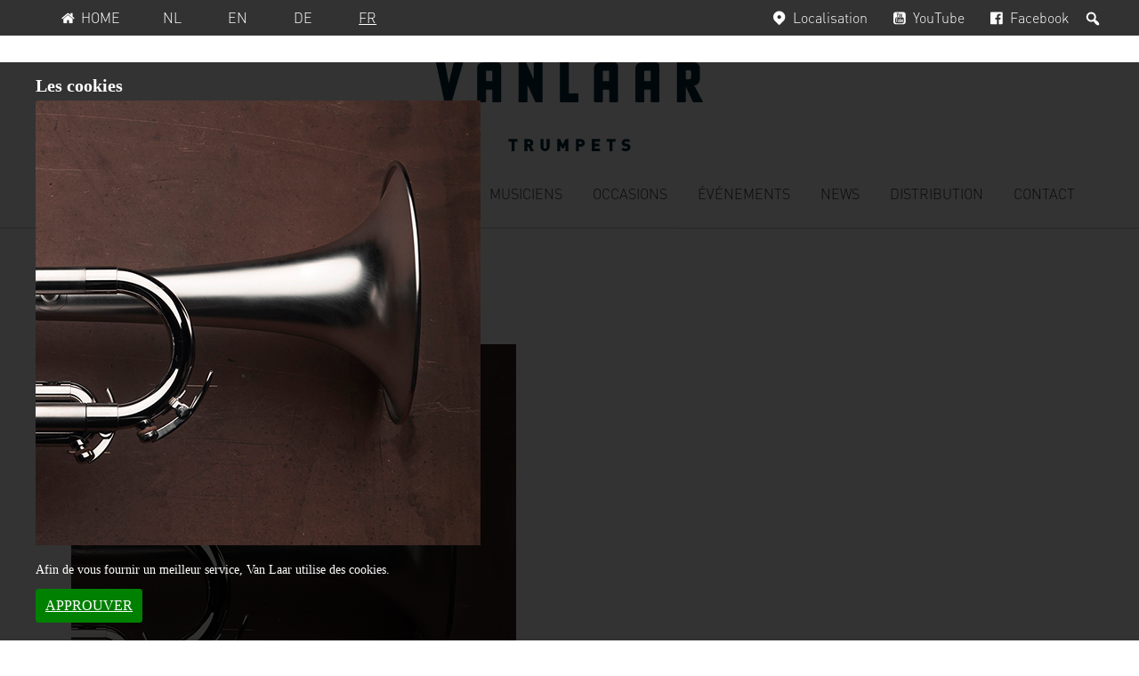

--- FILE ---
content_type: text/html; charset=UTF-8
request_url: https://www.vanlaartrumpets.nl/fr/trumpets/oiram-i/attachment/450
body_size: 49365
content:
<!DOCTYPE html>
<html lang="fr-FR">
<head >
<meta charset="UTF-8" />
<meta name="viewport" content="width=device-width, initial-scale=1" />
<meta name='robots' content='index, follow, max-image-preview:large, max-snippet:-1, max-video-preview:-1' />

	<!-- This site is optimized with the Yoast SEO plugin v26.6 - https://yoast.com/wordpress/plugins/seo/ -->
	<title>&#183; Van Laar Trumpets</title>
	<link rel="canonical" href="https://www.vanlaartrumpets.nl/fr/trumpets/oiram-i/attachment/450/" />
	<meta property="og:locale" content="fr_FR" />
	<meta property="og:type" content="article" />
	<meta property="og:title" content="&#183; Van Laar Trumpets" />
	<meta property="og:url" content="https://www.vanlaartrumpets.nl/fr/trumpets/oiram-i/attachment/450/" />
	<meta property="og:site_name" content="Van Laar Trumpets" />
	<meta property="og:image" content="https://www.vanlaartrumpets.nl/fr/trumpets/oiram-i/attachment/450" />
	<meta property="og:image:width" content="500" />
	<meta property="og:image:height" content="500" />
	<meta property="og:image:type" content="image/jpeg" />
	<meta name="twitter:card" content="summary_large_image" />
	<script type="application/ld+json" class="yoast-schema-graph">{"@context":"https://schema.org","@graph":[{"@type":"WebPage","@id":"https://www.vanlaartrumpets.nl/fr/trumpets/oiram-i/attachment/450/","url":"https://www.vanlaartrumpets.nl/fr/trumpets/oiram-i/attachment/450/","name":"&#183; Van Laar Trumpets","isPartOf":{"@id":"https://www.vanlaartrumpets.nl/fr/#website"},"primaryImageOfPage":{"@id":"https://www.vanlaartrumpets.nl/fr/trumpets/oiram-i/attachment/450/#primaryimage"},"image":{"@id":"https://www.vanlaartrumpets.nl/fr/trumpets/oiram-i/attachment/450/#primaryimage"},"thumbnailUrl":"https://www.vanlaartrumpets.nl/fr/wp-content/uploads/sites/4/2015/11/201510OIRAM_II1.jpg","datePublished":"2015-11-25T08:46:58+00:00","breadcrumb":{"@id":"https://www.vanlaartrumpets.nl/fr/trumpets/oiram-i/attachment/450/#breadcrumb"},"inLanguage":"fr-FR","potentialAction":[{"@type":"ReadAction","target":["https://www.vanlaartrumpets.nl/fr/trumpets/oiram-i/attachment/450/"]}]},{"@type":"ImageObject","inLanguage":"fr-FR","@id":"https://www.vanlaartrumpets.nl/fr/trumpets/oiram-i/attachment/450/#primaryimage","url":"https://www.vanlaartrumpets.nl/fr/wp-content/uploads/sites/4/2015/11/201510OIRAM_II1.jpg","contentUrl":"https://www.vanlaartrumpets.nl/fr/wp-content/uploads/sites/4/2015/11/201510OIRAM_II1.jpg","width":500,"height":500},{"@type":"BreadcrumbList","@id":"https://www.vanlaartrumpets.nl/fr/trumpets/oiram-i/attachment/450/#breadcrumb","itemListElement":[{"@type":"ListItem","position":1,"name":"Home","item":"https://www.vanlaartrumpets.nl/fr"},{"@type":"ListItem","position":2,"name":"OIRAM","item":"https://www.vanlaartrumpets.nl/fr/type/oiram"},{"@type":"ListItem","position":3,"name":"OIRAM I","item":"https://www.vanlaartrumpets.nl/fr/trumpets/oiram-i"}]},{"@type":"WebSite","@id":"https://www.vanlaartrumpets.nl/fr/#website","url":"https://www.vanlaartrumpets.nl/fr/","name":"Van Laar Trumpets","description":"","publisher":{"@id":"https://www.vanlaartrumpets.nl/fr/#organization"},"potentialAction":[{"@type":"SearchAction","target":{"@type":"EntryPoint","urlTemplate":"https://www.vanlaartrumpets.nl/fr/?s={search_term_string}"},"query-input":{"@type":"PropertyValueSpecification","valueRequired":true,"valueName":"search_term_string"}}],"inLanguage":"fr-FR"},{"@type":"Organization","@id":"https://www.vanlaartrumpets.nl/fr/#organization","name":"Van Laar Trumpets","url":"https://www.vanlaartrumpets.nl/fr/","logo":{"@type":"ImageObject","inLanguage":"fr-FR","@id":"https://www.vanlaartrumpets.nl/fr/#/schema/logo/image/","url":"https://www.vanlaartrumpets.nl/fr/wp-content/uploads/sites/4/2021/11/logo.svg","contentUrl":"https://www.vanlaartrumpets.nl/fr/wp-content/uploads/sites/4/2021/11/logo.svg","width":300,"height":99,"caption":"Van Laar Trumpets"},"image":{"@id":"https://www.vanlaartrumpets.nl/fr/#/schema/logo/image/"}}]}</script>
	<!-- / Yoast SEO plugin. -->


<link rel="alternate" title="oEmbed (JSON)" type="application/json+oembed" href="https://www.vanlaartrumpets.nl/fr/wp-json/oembed/1.0/embed?url=https%3A%2F%2Fwww.vanlaartrumpets.nl%2Ffr%2Ftrumpets%2Foiram-i%2Fattachment%2F450" />
<link rel="alternate" title="oEmbed (XML)" type="text/xml+oembed" href="https://www.vanlaartrumpets.nl/fr/wp-json/oembed/1.0/embed?url=https%3A%2F%2Fwww.vanlaartrumpets.nl%2Ffr%2Ftrumpets%2Foiram-i%2Fattachment%2F450&#038;format=xml" />
		<!-- This site uses the Google Analytics by MonsterInsights plugin v9.11.0 - Using Analytics tracking - https://www.monsterinsights.com/ -->
							<script src="//www.googletagmanager.com/gtag/js?id=G-X1MNSZW6KB"  data-cfasync="false" data-wpfc-render="false" type="text/javascript" async></script>
			<script data-cfasync="false" data-wpfc-render="false" type="text/javascript">
				var mi_version = '9.11.0';
				var mi_track_user = true;
				var mi_no_track_reason = '';
								var MonsterInsightsDefaultLocations = {"page_location":"https:\/\/www.vanlaartrumpets.nl\/fr\/trumpets\/oiram-i\/attachment\/450\/"};
								if ( typeof MonsterInsightsPrivacyGuardFilter === 'function' ) {
					var MonsterInsightsLocations = (typeof MonsterInsightsExcludeQuery === 'object') ? MonsterInsightsPrivacyGuardFilter( MonsterInsightsExcludeQuery ) : MonsterInsightsPrivacyGuardFilter( MonsterInsightsDefaultLocations );
				} else {
					var MonsterInsightsLocations = (typeof MonsterInsightsExcludeQuery === 'object') ? MonsterInsightsExcludeQuery : MonsterInsightsDefaultLocations;
				}

								var disableStrs = [
										'ga-disable-G-X1MNSZW6KB',
									];

				/* Function to detect opted out users */
				function __gtagTrackerIsOptedOut() {
					for (var index = 0; index < disableStrs.length; index++) {
						if (document.cookie.indexOf(disableStrs[index] + '=true') > -1) {
							return true;
						}
					}

					return false;
				}

				/* Disable tracking if the opt-out cookie exists. */
				if (__gtagTrackerIsOptedOut()) {
					for (var index = 0; index < disableStrs.length; index++) {
						window[disableStrs[index]] = true;
					}
				}

				/* Opt-out function */
				function __gtagTrackerOptout() {
					for (var index = 0; index < disableStrs.length; index++) {
						document.cookie = disableStrs[index] + '=true; expires=Thu, 31 Dec 2099 23:59:59 UTC; path=/';
						window[disableStrs[index]] = true;
					}
				}

				if ('undefined' === typeof gaOptout) {
					function gaOptout() {
						__gtagTrackerOptout();
					}
				}
								window.dataLayer = window.dataLayer || [];

				window.MonsterInsightsDualTracker = {
					helpers: {},
					trackers: {},
				};
				if (mi_track_user) {
					function __gtagDataLayer() {
						dataLayer.push(arguments);
					}

					function __gtagTracker(type, name, parameters) {
						if (!parameters) {
							parameters = {};
						}

						if (parameters.send_to) {
							__gtagDataLayer.apply(null, arguments);
							return;
						}

						if (type === 'event') {
														parameters.send_to = monsterinsights_frontend.v4_id;
							var hookName = name;
							if (typeof parameters['event_category'] !== 'undefined') {
								hookName = parameters['event_category'] + ':' + name;
							}

							if (typeof MonsterInsightsDualTracker.trackers[hookName] !== 'undefined') {
								MonsterInsightsDualTracker.trackers[hookName](parameters);
							} else {
								__gtagDataLayer('event', name, parameters);
							}
							
						} else {
							__gtagDataLayer.apply(null, arguments);
						}
					}

					__gtagTracker('js', new Date());
					__gtagTracker('set', {
						'developer_id.dZGIzZG': true,
											});
					if ( MonsterInsightsLocations.page_location ) {
						__gtagTracker('set', MonsterInsightsLocations);
					}
										__gtagTracker('config', 'G-X1MNSZW6KB', {"forceSSL":"true","anonymize_ip":"true"} );
										window.gtag = __gtagTracker;										(function () {
						/* https://developers.google.com/analytics/devguides/collection/analyticsjs/ */
						/* ga and __gaTracker compatibility shim. */
						var noopfn = function () {
							return null;
						};
						var newtracker = function () {
							return new Tracker();
						};
						var Tracker = function () {
							return null;
						};
						var p = Tracker.prototype;
						p.get = noopfn;
						p.set = noopfn;
						p.send = function () {
							var args = Array.prototype.slice.call(arguments);
							args.unshift('send');
							__gaTracker.apply(null, args);
						};
						var __gaTracker = function () {
							var len = arguments.length;
							if (len === 0) {
								return;
							}
							var f = arguments[len - 1];
							if (typeof f !== 'object' || f === null || typeof f.hitCallback !== 'function') {
								if ('send' === arguments[0]) {
									var hitConverted, hitObject = false, action;
									if ('event' === arguments[1]) {
										if ('undefined' !== typeof arguments[3]) {
											hitObject = {
												'eventAction': arguments[3],
												'eventCategory': arguments[2],
												'eventLabel': arguments[4],
												'value': arguments[5] ? arguments[5] : 1,
											}
										}
									}
									if ('pageview' === arguments[1]) {
										if ('undefined' !== typeof arguments[2]) {
											hitObject = {
												'eventAction': 'page_view',
												'page_path': arguments[2],
											}
										}
									}
									if (typeof arguments[2] === 'object') {
										hitObject = arguments[2];
									}
									if (typeof arguments[5] === 'object') {
										Object.assign(hitObject, arguments[5]);
									}
									if ('undefined' !== typeof arguments[1].hitType) {
										hitObject = arguments[1];
										if ('pageview' === hitObject.hitType) {
											hitObject.eventAction = 'page_view';
										}
									}
									if (hitObject) {
										action = 'timing' === arguments[1].hitType ? 'timing_complete' : hitObject.eventAction;
										hitConverted = mapArgs(hitObject);
										__gtagTracker('event', action, hitConverted);
									}
								}
								return;
							}

							function mapArgs(args) {
								var arg, hit = {};
								var gaMap = {
									'eventCategory': 'event_category',
									'eventAction': 'event_action',
									'eventLabel': 'event_label',
									'eventValue': 'event_value',
									'nonInteraction': 'non_interaction',
									'timingCategory': 'event_category',
									'timingVar': 'name',
									'timingValue': 'value',
									'timingLabel': 'event_label',
									'page': 'page_path',
									'location': 'page_location',
									'title': 'page_title',
									'referrer' : 'page_referrer',
								};
								for (arg in args) {
																		if (!(!args.hasOwnProperty(arg) || !gaMap.hasOwnProperty(arg))) {
										hit[gaMap[arg]] = args[arg];
									} else {
										hit[arg] = args[arg];
									}
								}
								return hit;
							}

							try {
								f.hitCallback();
							} catch (ex) {
							}
						};
						__gaTracker.create = newtracker;
						__gaTracker.getByName = newtracker;
						__gaTracker.getAll = function () {
							return [];
						};
						__gaTracker.remove = noopfn;
						__gaTracker.loaded = true;
						window['__gaTracker'] = __gaTracker;
					})();
									} else {
										console.log("");
					(function () {
						function __gtagTracker() {
							return null;
						}

						window['__gtagTracker'] = __gtagTracker;
						window['gtag'] = __gtagTracker;
					})();
									}
			</script>
							<!-- / Google Analytics by MonsterInsights -->
		<style id='wp-img-auto-sizes-contain-inline-css' type='text/css'>
img:is([sizes=auto i],[sizes^="auto," i]){contain-intrinsic-size:3000px 1500px}
/*# sourceURL=wp-img-auto-sizes-contain-inline-css */
</style>
<link rel='stylesheet' id='genesis-van-laar-theme-css' href='https://www.vanlaartrumpets.nl/fr/wp-content/themes/laar/style.css?ver=1.4' type='text/css' media='all' />
<style id='wp-block-library-inline-css' type='text/css'>
:root{--wp-block-synced-color:#7a00df;--wp-block-synced-color--rgb:122,0,223;--wp-bound-block-color:var(--wp-block-synced-color);--wp-editor-canvas-background:#ddd;--wp-admin-theme-color:#007cba;--wp-admin-theme-color--rgb:0,124,186;--wp-admin-theme-color-darker-10:#006ba1;--wp-admin-theme-color-darker-10--rgb:0,107,160.5;--wp-admin-theme-color-darker-20:#005a87;--wp-admin-theme-color-darker-20--rgb:0,90,135;--wp-admin-border-width-focus:2px}@media (min-resolution:192dpi){:root{--wp-admin-border-width-focus:1.5px}}.wp-element-button{cursor:pointer}:root .has-very-light-gray-background-color{background-color:#eee}:root .has-very-dark-gray-background-color{background-color:#313131}:root .has-very-light-gray-color{color:#eee}:root .has-very-dark-gray-color{color:#313131}:root .has-vivid-green-cyan-to-vivid-cyan-blue-gradient-background{background:linear-gradient(135deg,#00d084,#0693e3)}:root .has-purple-crush-gradient-background{background:linear-gradient(135deg,#34e2e4,#4721fb 50%,#ab1dfe)}:root .has-hazy-dawn-gradient-background{background:linear-gradient(135deg,#faaca8,#dad0ec)}:root .has-subdued-olive-gradient-background{background:linear-gradient(135deg,#fafae1,#67a671)}:root .has-atomic-cream-gradient-background{background:linear-gradient(135deg,#fdd79a,#004a59)}:root .has-nightshade-gradient-background{background:linear-gradient(135deg,#330968,#31cdcf)}:root .has-midnight-gradient-background{background:linear-gradient(135deg,#020381,#2874fc)}:root{--wp--preset--font-size--normal:16px;--wp--preset--font-size--huge:42px}.has-regular-font-size{font-size:1em}.has-larger-font-size{font-size:2.625em}.has-normal-font-size{font-size:var(--wp--preset--font-size--normal)}.has-huge-font-size{font-size:var(--wp--preset--font-size--huge)}.has-text-align-center{text-align:center}.has-text-align-left{text-align:left}.has-text-align-right{text-align:right}.has-fit-text{white-space:nowrap!important}#end-resizable-editor-section{display:none}.aligncenter{clear:both}.items-justified-left{justify-content:flex-start}.items-justified-center{justify-content:center}.items-justified-right{justify-content:flex-end}.items-justified-space-between{justify-content:space-between}.screen-reader-text{border:0;clip-path:inset(50%);height:1px;margin:-1px;overflow:hidden;padding:0;position:absolute;width:1px;word-wrap:normal!important}.screen-reader-text:focus{background-color:#ddd;clip-path:none;color:#444;display:block;font-size:1em;height:auto;left:5px;line-height:normal;padding:15px 23px 14px;text-decoration:none;top:5px;width:auto;z-index:100000}html :where(.has-border-color){border-style:solid}html :where([style*=border-top-color]){border-top-style:solid}html :where([style*=border-right-color]){border-right-style:solid}html :where([style*=border-bottom-color]){border-bottom-style:solid}html :where([style*=border-left-color]){border-left-style:solid}html :where([style*=border-width]){border-style:solid}html :where([style*=border-top-width]){border-top-style:solid}html :where([style*=border-right-width]){border-right-style:solid}html :where([style*=border-bottom-width]){border-bottom-style:solid}html :where([style*=border-left-width]){border-left-style:solid}html :where(img[class*=wp-image-]){height:auto;max-width:100%}:where(figure){margin:0 0 1em}html :where(.is-position-sticky){--wp-admin--admin-bar--position-offset:var(--wp-admin--admin-bar--height,0px)}@media screen and (max-width:600px){html :where(.is-position-sticky){--wp-admin--admin-bar--position-offset:0px}}

/*# sourceURL=wp-block-library-inline-css */
</style><style id='global-styles-inline-css' type='text/css'>
:root{--wp--preset--aspect-ratio--square: 1;--wp--preset--aspect-ratio--4-3: 4/3;--wp--preset--aspect-ratio--3-4: 3/4;--wp--preset--aspect-ratio--3-2: 3/2;--wp--preset--aspect-ratio--2-3: 2/3;--wp--preset--aspect-ratio--16-9: 16/9;--wp--preset--aspect-ratio--9-16: 9/16;--wp--preset--color--black: #000000;--wp--preset--color--cyan-bluish-gray: #abb8c3;--wp--preset--color--white: #ffffff;--wp--preset--color--pale-pink: #f78da7;--wp--preset--color--vivid-red: #cf2e2e;--wp--preset--color--luminous-vivid-orange: #ff6900;--wp--preset--color--luminous-vivid-amber: #fcb900;--wp--preset--color--light-green-cyan: #7bdcb5;--wp--preset--color--vivid-green-cyan: #00d084;--wp--preset--color--pale-cyan-blue: #8ed1fc;--wp--preset--color--vivid-cyan-blue: #0693e3;--wp--preset--color--vivid-purple: #9b51e0;--wp--preset--gradient--vivid-cyan-blue-to-vivid-purple: linear-gradient(135deg,rgb(6,147,227) 0%,rgb(155,81,224) 100%);--wp--preset--gradient--light-green-cyan-to-vivid-green-cyan: linear-gradient(135deg,rgb(122,220,180) 0%,rgb(0,208,130) 100%);--wp--preset--gradient--luminous-vivid-amber-to-luminous-vivid-orange: linear-gradient(135deg,rgb(252,185,0) 0%,rgb(255,105,0) 100%);--wp--preset--gradient--luminous-vivid-orange-to-vivid-red: linear-gradient(135deg,rgb(255,105,0) 0%,rgb(207,46,46) 100%);--wp--preset--gradient--very-light-gray-to-cyan-bluish-gray: linear-gradient(135deg,rgb(238,238,238) 0%,rgb(169,184,195) 100%);--wp--preset--gradient--cool-to-warm-spectrum: linear-gradient(135deg,rgb(74,234,220) 0%,rgb(151,120,209) 20%,rgb(207,42,186) 40%,rgb(238,44,130) 60%,rgb(251,105,98) 80%,rgb(254,248,76) 100%);--wp--preset--gradient--blush-light-purple: linear-gradient(135deg,rgb(255,206,236) 0%,rgb(152,150,240) 100%);--wp--preset--gradient--blush-bordeaux: linear-gradient(135deg,rgb(254,205,165) 0%,rgb(254,45,45) 50%,rgb(107,0,62) 100%);--wp--preset--gradient--luminous-dusk: linear-gradient(135deg,rgb(255,203,112) 0%,rgb(199,81,192) 50%,rgb(65,88,208) 100%);--wp--preset--gradient--pale-ocean: linear-gradient(135deg,rgb(255,245,203) 0%,rgb(182,227,212) 50%,rgb(51,167,181) 100%);--wp--preset--gradient--electric-grass: linear-gradient(135deg,rgb(202,248,128) 0%,rgb(113,206,126) 100%);--wp--preset--gradient--midnight: linear-gradient(135deg,rgb(2,3,129) 0%,rgb(40,116,252) 100%);--wp--preset--font-size--small: 13px;--wp--preset--font-size--medium: 20px;--wp--preset--font-size--large: 36px;--wp--preset--font-size--x-large: 42px;--wp--preset--spacing--20: 0.44rem;--wp--preset--spacing--30: 0.67rem;--wp--preset--spacing--40: 1rem;--wp--preset--spacing--50: 1.5rem;--wp--preset--spacing--60: 2.25rem;--wp--preset--spacing--70: 3.38rem;--wp--preset--spacing--80: 5.06rem;--wp--preset--shadow--natural: 6px 6px 9px rgba(0, 0, 0, 0.2);--wp--preset--shadow--deep: 12px 12px 50px rgba(0, 0, 0, 0.4);--wp--preset--shadow--sharp: 6px 6px 0px rgba(0, 0, 0, 0.2);--wp--preset--shadow--outlined: 6px 6px 0px -3px rgb(255, 255, 255), 6px 6px rgb(0, 0, 0);--wp--preset--shadow--crisp: 6px 6px 0px rgb(0, 0, 0);}:where(.is-layout-flex){gap: 0.5em;}:where(.is-layout-grid){gap: 0.5em;}body .is-layout-flex{display: flex;}.is-layout-flex{flex-wrap: wrap;align-items: center;}.is-layout-flex > :is(*, div){margin: 0;}body .is-layout-grid{display: grid;}.is-layout-grid > :is(*, div){margin: 0;}:where(.wp-block-columns.is-layout-flex){gap: 2em;}:where(.wp-block-columns.is-layout-grid){gap: 2em;}:where(.wp-block-post-template.is-layout-flex){gap: 1.25em;}:where(.wp-block-post-template.is-layout-grid){gap: 1.25em;}.has-black-color{color: var(--wp--preset--color--black) !important;}.has-cyan-bluish-gray-color{color: var(--wp--preset--color--cyan-bluish-gray) !important;}.has-white-color{color: var(--wp--preset--color--white) !important;}.has-pale-pink-color{color: var(--wp--preset--color--pale-pink) !important;}.has-vivid-red-color{color: var(--wp--preset--color--vivid-red) !important;}.has-luminous-vivid-orange-color{color: var(--wp--preset--color--luminous-vivid-orange) !important;}.has-luminous-vivid-amber-color{color: var(--wp--preset--color--luminous-vivid-amber) !important;}.has-light-green-cyan-color{color: var(--wp--preset--color--light-green-cyan) !important;}.has-vivid-green-cyan-color{color: var(--wp--preset--color--vivid-green-cyan) !important;}.has-pale-cyan-blue-color{color: var(--wp--preset--color--pale-cyan-blue) !important;}.has-vivid-cyan-blue-color{color: var(--wp--preset--color--vivid-cyan-blue) !important;}.has-vivid-purple-color{color: var(--wp--preset--color--vivid-purple) !important;}.has-black-background-color{background-color: var(--wp--preset--color--black) !important;}.has-cyan-bluish-gray-background-color{background-color: var(--wp--preset--color--cyan-bluish-gray) !important;}.has-white-background-color{background-color: var(--wp--preset--color--white) !important;}.has-pale-pink-background-color{background-color: var(--wp--preset--color--pale-pink) !important;}.has-vivid-red-background-color{background-color: var(--wp--preset--color--vivid-red) !important;}.has-luminous-vivid-orange-background-color{background-color: var(--wp--preset--color--luminous-vivid-orange) !important;}.has-luminous-vivid-amber-background-color{background-color: var(--wp--preset--color--luminous-vivid-amber) !important;}.has-light-green-cyan-background-color{background-color: var(--wp--preset--color--light-green-cyan) !important;}.has-vivid-green-cyan-background-color{background-color: var(--wp--preset--color--vivid-green-cyan) !important;}.has-pale-cyan-blue-background-color{background-color: var(--wp--preset--color--pale-cyan-blue) !important;}.has-vivid-cyan-blue-background-color{background-color: var(--wp--preset--color--vivid-cyan-blue) !important;}.has-vivid-purple-background-color{background-color: var(--wp--preset--color--vivid-purple) !important;}.has-black-border-color{border-color: var(--wp--preset--color--black) !important;}.has-cyan-bluish-gray-border-color{border-color: var(--wp--preset--color--cyan-bluish-gray) !important;}.has-white-border-color{border-color: var(--wp--preset--color--white) !important;}.has-pale-pink-border-color{border-color: var(--wp--preset--color--pale-pink) !important;}.has-vivid-red-border-color{border-color: var(--wp--preset--color--vivid-red) !important;}.has-luminous-vivid-orange-border-color{border-color: var(--wp--preset--color--luminous-vivid-orange) !important;}.has-luminous-vivid-amber-border-color{border-color: var(--wp--preset--color--luminous-vivid-amber) !important;}.has-light-green-cyan-border-color{border-color: var(--wp--preset--color--light-green-cyan) !important;}.has-vivid-green-cyan-border-color{border-color: var(--wp--preset--color--vivid-green-cyan) !important;}.has-pale-cyan-blue-border-color{border-color: var(--wp--preset--color--pale-cyan-blue) !important;}.has-vivid-cyan-blue-border-color{border-color: var(--wp--preset--color--vivid-cyan-blue) !important;}.has-vivid-purple-border-color{border-color: var(--wp--preset--color--vivid-purple) !important;}.has-vivid-cyan-blue-to-vivid-purple-gradient-background{background: var(--wp--preset--gradient--vivid-cyan-blue-to-vivid-purple) !important;}.has-light-green-cyan-to-vivid-green-cyan-gradient-background{background: var(--wp--preset--gradient--light-green-cyan-to-vivid-green-cyan) !important;}.has-luminous-vivid-amber-to-luminous-vivid-orange-gradient-background{background: var(--wp--preset--gradient--luminous-vivid-amber-to-luminous-vivid-orange) !important;}.has-luminous-vivid-orange-to-vivid-red-gradient-background{background: var(--wp--preset--gradient--luminous-vivid-orange-to-vivid-red) !important;}.has-very-light-gray-to-cyan-bluish-gray-gradient-background{background: var(--wp--preset--gradient--very-light-gray-to-cyan-bluish-gray) !important;}.has-cool-to-warm-spectrum-gradient-background{background: var(--wp--preset--gradient--cool-to-warm-spectrum) !important;}.has-blush-light-purple-gradient-background{background: var(--wp--preset--gradient--blush-light-purple) !important;}.has-blush-bordeaux-gradient-background{background: var(--wp--preset--gradient--blush-bordeaux) !important;}.has-luminous-dusk-gradient-background{background: var(--wp--preset--gradient--luminous-dusk) !important;}.has-pale-ocean-gradient-background{background: var(--wp--preset--gradient--pale-ocean) !important;}.has-electric-grass-gradient-background{background: var(--wp--preset--gradient--electric-grass) !important;}.has-midnight-gradient-background{background: var(--wp--preset--gradient--midnight) !important;}.has-small-font-size{font-size: var(--wp--preset--font-size--small) !important;}.has-medium-font-size{font-size: var(--wp--preset--font-size--medium) !important;}.has-large-font-size{font-size: var(--wp--preset--font-size--large) !important;}.has-x-large-font-size{font-size: var(--wp--preset--font-size--x-large) !important;}
/*# sourceURL=global-styles-inline-css */
</style>

<style id='classic-theme-styles-inline-css' type='text/css'>
/*! This file is auto-generated */
.wp-block-button__link{color:#fff;background-color:#32373c;border-radius:9999px;box-shadow:none;text-decoration:none;padding:calc(.667em + 2px) calc(1.333em + 2px);font-size:1.125em}.wp-block-file__button{background:#32373c;color:#fff;text-decoration:none}
/*# sourceURL=/wp-includes/css/classic-themes.min.css */
</style>
<link rel='stylesheet' id='rcc-css' href='https://www.vanlaartrumpets.nl/fr/wp-content/plugins/radish-concepts-cookie-consent/assets/css/radish-cookie-consent.min.css?ver=1558603651' type='text/css' media='screen' />
<link rel='stylesheet' id='dashicons-css' href='https://www.vanlaartrumpets.nl/fr/wp-includes/css/dashicons.min.css?ver=6.9' type='text/css' media='all' />
<link rel='stylesheet' id='fancybox-css' href='https://www.vanlaartrumpets.nl/fr/wp-content/plugins/easy-fancybox/fancybox/1.5.4/jquery.fancybox.min.css?ver=6.9' type='text/css' media='screen' />
<script type="text/javascript" src="https://www.vanlaartrumpets.nl/fr/wp-content/plugins/google-analytics-for-wordpress/assets/js/frontend-gtag.min.js?ver=9.11.0" id="monsterinsights-frontend-script-js" async="async" data-wp-strategy="async"></script>
<script data-cfasync="false" data-wpfc-render="false" type="text/javascript" id='monsterinsights-frontend-script-js-extra'>/* <![CDATA[ */
var monsterinsights_frontend = {"js_events_tracking":"true","download_extensions":"doc,pdf,ppt,zip,xls,docx,pptx,xlsx","inbound_paths":"[]","home_url":"https:\/\/www.vanlaartrumpets.nl\/fr","hash_tracking":"false","v4_id":"G-X1MNSZW6KB"};/* ]]> */
</script>
<script type="text/javascript" src="https://www.vanlaartrumpets.nl/fr/wp-includes/js/jquery/jquery.min.js?ver=3.7.1" id="jquery-core-js"></script>
<script type="text/javascript" src="https://www.vanlaartrumpets.nl/fr/wp-includes/js/jquery/jquery-migrate.min.js?ver=3.4.1" id="jquery-migrate-js"></script>
<link rel='shortlink' href='https://www.vanlaartrumpets.nl/fr/?p=450' />
<link rel="icon" href="https://www.vanlaartrumpets.nl/fr/wp-content/themes/laar/images/favicon.ico" />
</head>
<body class="attachment wp-singular attachment-template-default single single-attachment postid-450 attachmentid-450 attachment-jpeg wp-theme-genesis wp-child-theme-laar header-image header-full-width full-width-content genesis-breadcrumbs-hidden blog-id-4"><div class="site-container"><ul class="genesis-skip-link"><li><a href="#genesis-nav-primary" class="screen-reader-shortcut"> Passer à la navigation principale</a></li><li><a href="#genesis-content" class="screen-reader-shortcut"> Passer au contenu principal</a></li></ul><h2 class="screen-reader-text">Menu Service</h2><nav class="nav-secondary" aria-label="Secondaire"><div class="wrap"><ul id="menu-service" class="menu genesis-nav-menu menu-secondary js-superfish"><li class="menu-item"><a href="https://www.vanlaartrumpets.nl/fr/"><span class="vanlaar-icon icon-home" aria-hidden="true"></span>Home</a></li><li id="menu-item-70" class="blog-id-1 mlp-language-nav-item menu-item menu-item-type-language menu-item-object-mlp_language menu-item-70"><a rel="alternate" href="https://www.vanlaartrumpets.nl/"><span >NL</span></a></li>
<li id="menu-item-71" class="blog-id-2 mlp-language-nav-item menu-item menu-item-type-language menu-item-object-mlp_language menu-item-71"><a rel="alternate" href="https://www.vanlaartrumpets.nl/en/"><span >EN</span></a></li>
<li id="menu-item-72" class="blog-id-3 mlp-language-nav-item menu-item menu-item-type-language menu-item-object-mlp_language menu-item-72"><a rel="alternate" href="https://www.vanlaartrumpets.nl/de/"><span >DE</span></a></li>
<li id="menu-item-73" class="blog-id-4 mlp-language-nav-item menu-item menu-item-type-language menu-item-object-mlp_language mlp-current-language-item menu-item-73"><a rel="alternate" href="https://www.vanlaartrumpets.nl/fr/"><span >FR</span></a></li>
<li class="menu-item vanlaar-menu-right"><form action="https://www.vanlaartrumpets.nl/fr/" method="get" class="vanlaar-topmenu-search"><input class="vanlaar-menu-input" name="s" id="vanlaar-menu-search" type="text" value="" maxlength="150" /><label for="vanlaar-menu-search" class="screen-reader-text">Rechercher</label><input type="submit" class="screen-reader-text" value="Rechercher"/></form></li><li class="vanlaar-menu-right menu-item hide-mobile"><a rel="nofollow" target="_blank" href="https://www.facebook.com/vanlaartrumpets" aria-label="Facebook, Ouvre dans une nouvelle fenêtre"><span class="vanlaar-icon icon-facebook" aria-hidden="true"></span>Facebook</a></li><li class="vanlaar-menu-right menu-item hide-mobile"><a rel="nofollow" target="_blank" href="https://www.youtube.com/user/vanlaartrumpets" aria-label="YouTube, Ouvre dans une nouvelle fenêtre"><span class="vanlaar-icon icon-youtube-squared" aria-hidden="true"></span>YouTube</a></li><li class="vanlaar-menu-right menu-item hide-mobile"><a rel="nofollow" target="_blank" href="https://www.google.be/maps/place/Hub+Van+Laar+Trumpets+%26+Flugelhorns/@50.8175319,5.8254965,15z/data=!4m2!3m1!1s0x0:0x389c92e52c675d8e?sa=X&ei=xiaNVYyOL8mBU5CugYAB&ved=0CIcBEPwSMBA" aria-label="Localisation, Ouvre dans une nouvelle fenêtre"><span class="vanlaar-icon icon-location" aria-hidden="true"></span>Localisation</a></li></ul></div></nav><header class="site-header"><div class="wrap"><div class="title-area"><p class="site-title"><a href="https://www.vanlaartrumpets.nl/fr/">Van Laar Trumpets</a></p></div></div></header><nav class="nav-primary" aria-label="Principal" id="genesis-nav-primary"><div class="wrap"><ul id="menu-main" class="menu genesis-nav-menu menu-primary js-superfish"><li id="menu-item-20" class="menu-item menu-item-type-post_type menu-item-object-page menu-item-has-children menu-item-20"><a href="https://www.vanlaartrumpets.nl/fr/l-entreprise"><span >l’ Entreprise</span></a>
<ul class="sub-menu">
	<li id="menu-item-60" class="menu-item menu-item-type-post_type menu-item-object-page menu-item-60"><a href="https://www.vanlaartrumpets.nl/fr/l-entreprise/references"><span >References</span></a></li>
</ul>
</li>
<li id="menu-item-22" class="menu-item menu-item-type-custom menu-item-object-custom menu-item-has-children menu-item-22"><a href="/fr/trumpets/"><span >Trompettes</span></a>
<ul class="sub-menu">
	<li id="menu-item-154" class="menu-item menu-item-type-taxonomy menu-item-object-vanlaar_type menu-item-154"><a href="https://www.vanlaartrumpets.nl/fr/type/b-series"><span >B-Série</span></a></li>
	<li id="menu-item-1642" class="menu-item menu-item-type-taxonomy menu-item-object-vanlaar_type menu-item-1642"><a href="https://www.vanlaartrumpets.nl/fr/type/b9-serie"><span >B9-Série</span></a></li>
	<li id="menu-item-158" class="menu-item menu-item-type-taxonomy menu-item-object-vanlaar_type menu-item-158"><a href="https://www.vanlaartrumpets.nl/fr/type/r-series"><span >R-Série</span></a></li>
	<li id="menu-item-156" class="menu-item menu-item-type-taxonomy menu-item-object-vanlaar_type menu-item-156"><a href="https://www.vanlaartrumpets.nl/fr/type/oiram"><span >OIRAM</span></a></li>
	<li id="menu-item-159" class="menu-item menu-item-type-taxonomy menu-item-object-vanlaar_type menu-item-159"><a href="https://www.vanlaartrumpets.nl/fr/type/signature"><span >Signature</span></a></li>
	<li id="menu-item-155" class="menu-item menu-item-type-taxonomy menu-item-object-vanlaar_type menu-item-155"><a href="https://www.vanlaartrumpets.nl/fr/type/c-trumpets"><span >Trompettes en Ut</span></a></li>
</ul>
</li>
<li id="menu-item-29" class="menu-item menu-item-type-custom menu-item-object-custom menu-item-29"><a href="/fr/flugelhorn/"><span >Bugles</span></a></li>
<li id="menu-item-1161" class="menu-item menu-item-type-custom menu-item-object-custom menu-item-1161"><a href="https://www.vanlaartrumpets.nl/fr/cornet/"><span >Cornets</span></a></li>
<li id="menu-item-30" class="menu-item menu-item-type-custom menu-item-object-custom menu-item-30"><a href="/fr/artists/"><span >Musiciens</span></a></li>
<li id="menu-item-31" class="menu-item menu-item-type-custom menu-item-object-custom menu-item-31"><a href="/fr/occasions/"><span >Occasions</span></a></li>
<li id="menu-item-32" class="menu-item menu-item-type-custom menu-item-object-custom menu-item-32"><a href="/en/category/events/"><span >Événements</span></a></li>
<li id="menu-item-34" class="menu-item menu-item-type-custom menu-item-object-custom menu-item-has-children menu-item-34"><a href="/en/category/news/"><span >News</span></a>
<ul class="sub-menu">
	<li id="menu-item-862" class="menu-item menu-item-type-custom menu-item-object-custom menu-item-862"><a href="/en/category/news/"><span >Sujets d&rsquo;actualité</span></a></li>
	<li id="menu-item-35" class="menu-item menu-item-type-custom menu-item-object-custom menu-item-35"><a href="https://www.vanlaartrumpets.nl/en/newsletter-archive"><span >Bulletin</span></a></li>
</ul>
</li>
<li id="menu-item-33" class="menu-item menu-item-type-custom menu-item-object-custom menu-item-33"><a href="/en/dealers/"><span >Distribution</span></a></li>
<li id="menu-item-36" class="menu-item menu-item-type-post_type menu-item-object-page menu-item-36"><a href="https://www.vanlaartrumpets.nl/fr/contact"><span >Contact</span></a></li>
</ul></div></nav><div class="site-inner"><div class="content-sidebar-wrap"><main class="content" id="genesis-content"><article class="post-450 attachment type-attachment status-inherit entry"><header class="entry-header"><p class="entry-meta"><time class="entry-time">25 novembre 2015</time></p></header><div class="entry-content"><p class="attachment"><a href='https://www.vanlaartrumpets.nl/fr/wp-content/uploads/sites/4/2015/11/201510OIRAM_II1.jpg'><img decoding="async" width="500" height="500" src="https://www.vanlaartrumpets.nl/fr/wp-content/uploads/sites/4/2015/11/201510OIRAM_II1.jpg" class="attachment-medium size-medium" alt="" srcset="https://www.vanlaartrumpets.nl/fr/wp-content/uploads/sites/4/2015/11/201510OIRAM_II1.jpg 500w, https://www.vanlaartrumpets.nl/fr/wp-content/uploads/sites/4/2015/11/201510OIRAM_II1-300x300.jpg 300w" sizes="(max-width: 500px) 100vw, 500px" /></a></p>
</div><footer class="entry-footer"></footer></article></main></div></div><footer class="site-footer"><div class="wrap"><nav class="nav-bottom"><ul id="menu-bottom" class="genesis-nav-menu"><li id="menu-item-454" class="menu-item menu-item-type-custom menu-item-object-custom menu-item-home menu-item-454"><a href="https://www.vanlaartrumpets.nl/fr/">Home</a></li>
<li id="menu-item-40" class="menu-item menu-item-type-post_type menu-item-object-page menu-item-40"><a href="https://www.vanlaartrumpets.nl/fr/privacy">Privacy</a></li>
<li id="menu-item-1584" class="menu-item menu-item-type-post_type menu-item-object-page menu-item-1584"><a href="https://www.vanlaartrumpets.nl/fr/general-terms">General Terms</a></li>
<li id="menu-item-42" class="menu-item menu-item-type-post_type menu-item-object-page menu-item-42"><a href="https://www.vanlaartrumpets.nl/fr/l-entreprise/copyright">Copyright</a></li>
<li id="menu-item-570" class="menu-item menu-item-type-custom menu-item-object-custom menu-item-570"><a href="https://www.youtube.com/user/vanlaartrumpets">YouTube</a></li>
<li id="menu-item-569" class="menu-item menu-item-type-custom menu-item-object-custom menu-item-569"><a href="https://www.facebook.com/vanlaartrumpets">Facebook</a></li>
</ul></nav><p>&#xA9;&nbsp;2026 Van Laar Trumpets VOF</p></div></footer></div><script type="speculationrules">
{"prefetch":[{"source":"document","where":{"and":[{"href_matches":"/fr/*"},{"not":{"href_matches":["/fr/wp-*.php","/fr/wp-admin/*","/fr/wp-content/uploads/sites/4/*","/fr/wp-content/*","/fr/wp-content/plugins/*","/fr/wp-content/themes/laar/*","/fr/wp-content/themes/genesis/*","/fr/*\\?(.+)"]}},{"not":{"selector_matches":"a[rel~=\"nofollow\"]"}},{"not":{"selector_matches":".no-prefetch, .no-prefetch a"}}]},"eagerness":"conservative"}]}
</script>
<div class="radish-cookie-bar"><div class="wrap"><header class="cookie-bar-header"><span class="cookie-bar-title">Les cookies</span></header><div class="cookie-bar-content"><p class="attachment"><a href='https://www.vanlaartrumpets.nl/fr/wp-content/uploads/sites/4/2015/11/201510OIRAM_II1.jpg'><img loading="lazy" decoding="async" width="500" height="500" src="https://www.vanlaartrumpets.nl/fr/wp-content/uploads/sites/4/2015/11/201510OIRAM_II1.jpg" class="attachment-medium size-medium" alt="" srcset="https://www.vanlaartrumpets.nl/fr/wp-content/uploads/sites/4/2015/11/201510OIRAM_II1.jpg 500w, https://www.vanlaartrumpets.nl/fr/wp-content/uploads/sites/4/2015/11/201510OIRAM_II1-300x300.jpg 300w" sizes="auto, (max-width: 500px) 100vw, 500px" /></a></p>
<p>Afin de vous fournir un meilleur service, Van Laar utilise des cookies.</p>
</div><footer class="cookie-bar-footer"><ul class="cookie-bar-buttons"><li><a href="#" class="button button-primary cookie-approve" title="Approuver">Approuver</a></li><li><a href="#" class="button button-secondary cookie-settings-toggle" title="Réglages">Réglages</a></li></ul><div class="cookie-bar-settings"><ul class="cookie-bar-options"><li><input type="checkbox"  checked='checked' class="rcc-allow-cookie-type" data-cookietype="functional" id="rcc-allow-functional"  /><label for="rcc-allow-functional">Cookies fonctionnels</label><div class="cookie-description"><p class="attachment"><a href='https://www.vanlaartrumpets.nl/fr/wp-content/uploads/sites/4/2015/11/201510OIRAM_II1.jpg'><img loading="lazy" decoding="async" width="500" height="500" src="https://www.vanlaartrumpets.nl/fr/wp-content/uploads/sites/4/2015/11/201510OIRAM_II1.jpg" class="attachment-medium size-medium" alt="" srcset="https://www.vanlaartrumpets.nl/fr/wp-content/uploads/sites/4/2015/11/201510OIRAM_II1.jpg 500w, https://www.vanlaartrumpets.nl/fr/wp-content/uploads/sites/4/2015/11/201510OIRAM_II1-300x300.jpg 300w" sizes="auto, (max-width: 500px) 100vw, 500px" /></a></p>
<p>Les cookies fonctionnels sont nécessaires au fonctionnement de ce site.</p>
</div></li><li><input type="checkbox"  checked='checked' class="rcc-allow-cookie-type" data-cookietype="analytical" id="rcc-allow-analytical"  /><label for="rcc-allow-analytical">Cookies analytiques</label><div class="cookie-description"><p class="attachment"><a href='https://www.vanlaartrumpets.nl/fr/wp-content/uploads/sites/4/2015/11/201510OIRAM_II1.jpg'><img loading="lazy" decoding="async" width="500" height="500" src="https://www.vanlaartrumpets.nl/fr/wp-content/uploads/sites/4/2015/11/201510OIRAM_II1.jpg" class="attachment-medium size-medium" alt="" srcset="https://www.vanlaartrumpets.nl/fr/wp-content/uploads/sites/4/2015/11/201510OIRAM_II1.jpg 500w, https://www.vanlaartrumpets.nl/fr/wp-content/uploads/sites/4/2015/11/201510OIRAM_II1-300x300.jpg 300w" sizes="auto, (max-width: 500px) 100vw, 500px" /></a></p>
<p>Nous utilisons Google Analytics, parfaitement anonyme</p>
</div></li></ul><!-- .cookie-bar-options --><ul class="cookie-bar-buttons"><li><a href="#" class="button button-secondary cookie-settings-toggle" title="Annuler">Annuler</a></li><li><a href="#" class="button button-primary cookie-approve" title="Approuver">Approuver</a></li></ul></div><!-- .cookie-bar-settings --><p class="cookie-read-more"><a href="" title=""></a></p></footer></div><!-- .wrap --></div><!-- .radish-cookie-bar --><div class="radish-cookie-settings-toggle"><a href="#" class="cookie-settings-toggle button button-secondary" title="Réglages">Réglages</a></div><!-- .radish-cookie-settings-toggle --><script type="text/javascript" id="qppr_frontend_scripts-js-extra">
/* <![CDATA[ */
var qpprFrontData = {"linkData":[],"siteURL":"https://www.vanlaartrumpets.nl/fr","siteURLq":"https://www.vanlaartrumpets.nl"};
//# sourceURL=qppr_frontend_scripts-js-extra
/* ]]> */
</script>
<script type="text/javascript" src="https://www.vanlaartrumpets.nl/fr/wp-content/plugins/quick-pagepost-redirect-plugin/js/qppr_frontend_script.min.js?ver=5.2.3" id="qppr_frontend_scripts-js"></script>
<script type="text/javascript" id="rcc-js-extra">
/* <![CDATA[ */
var radish_cookie_consent = {"cookie_types":["functional","analytical","tracking","socialmedia","advertising"]};
//# sourceURL=rcc-js-extra
/* ]]> */
</script>
<script type="text/javascript" src="https://www.vanlaartrumpets.nl/fr/wp-content/plugins/radish-concepts-cookie-consent/assets/js/radish-cookie-consent.min.js?ver=1558603651" id="rcc-js"></script>
<script type="text/javascript" src="https://www.vanlaartrumpets.nl/fr/wp-content/themes/genesis/lib/js/skip-links.min.js?ver=3.6.1" id="skip-links-js"></script>
<script type="text/javascript" id="vanlaar-responsive-menu-js-extra">
/* <![CDATA[ */
var vanlaar = {"mainMenu":"Menu","subMenu":"Sous-menu"};
//# sourceURL=vanlaar-responsive-menu-js-extra
/* ]]> */
</script>
<script type="text/javascript" src="https://www.vanlaartrumpets.nl/fr/wp-content/themes/laar/js/responsive-menu.js?ver=1.1.0" id="vanlaar-responsive-menu-js"></script>
<script type="text/javascript" src="https://www.vanlaartrumpets.nl/fr/wp-content/themes/laar/js/vanlaar.js?ver=1.2" id="vanlaar-more-js"></script>
<script type="text/javascript" src="https://www.vanlaartrumpets.nl/fr/wp-content/plugins/easy-fancybox/vendor/purify.min.js?ver=6.9" id="fancybox-purify-js"></script>
<script type="text/javascript" id="jquery-fancybox-js-extra">
/* <![CDATA[ */
var efb_i18n = {"close":"Close","next":"Next","prev":"Previous","startSlideshow":"Start slideshow","toggleSize":"Toggle size"};
//# sourceURL=jquery-fancybox-js-extra
/* ]]> */
</script>
<script type="text/javascript" src="https://www.vanlaartrumpets.nl/fr/wp-content/plugins/easy-fancybox/fancybox/1.5.4/jquery.fancybox.min.js?ver=6.9" id="jquery-fancybox-js"></script>
<script type="text/javascript" id="jquery-fancybox-js-after">
/* <![CDATA[ */
var fb_timeout, fb_opts={'autoScale':true,'showCloseButton':true,'margin':20,'pixelRatio':'false','centerOnScroll':true,'enableEscapeButton':true,'overlayShow':true,'hideOnOverlayClick':true,'minViewportWidth':320,'minVpHeight':320,'disableCoreLightbox':'true','enableBlockControls':'true','fancybox_openBlockControls':'true' };
if(typeof easy_fancybox_handler==='undefined'){
var easy_fancybox_handler=function(){
jQuery([".nolightbox","a.wp-block-file__button","a.pin-it-button","a[href*='pinterest.com\/pin\/create']","a[href*='facebook.com\/share']","a[href*='twitter.com\/share']"].join(',')).addClass('nofancybox');
jQuery('a.fancybox-close').on('click',function(e){e.preventDefault();jQuery.fancybox.close()});
/* IMG */
						var unlinkedImageBlocks=jQuery(".wp-block-image > img:not(.nofancybox,figure.nofancybox>img)");
						unlinkedImageBlocks.wrap(function() {
							var href = jQuery( this ).attr( "src" );
							return "<a href='" + href + "'></a>";
						});
var fb_IMG_select=jQuery('a[href*=".jpg" i]:not(.nofancybox,li.nofancybox>a,figure.nofancybox>a),area[href*=".jpg" i]:not(.nofancybox),a[href*=".jpeg" i]:not(.nofancybox,li.nofancybox>a,figure.nofancybox>a),area[href*=".jpeg" i]:not(.nofancybox),a[href*=".png" i]:not(.nofancybox,li.nofancybox>a,figure.nofancybox>a),area[href*=".png" i]:not(.nofancybox)');
fb_IMG_select.addClass('fancybox image');
var fb_IMG_sections=jQuery('.gallery,.wp-block-gallery,.tiled-gallery,.wp-block-jetpack-tiled-gallery,.ngg-galleryoverview,.ngg-imagebrowser,.nextgen_pro_blog_gallery,.nextgen_pro_film,.nextgen_pro_horizontal_filmstrip,.ngg-pro-masonry-wrapper,.ngg-pro-mosaic-container,.nextgen_pro_sidescroll,.nextgen_pro_slideshow,.nextgen_pro_thumbnail_grid,.tiled-gallery');
fb_IMG_sections.each(function(){jQuery(this).find(fb_IMG_select).attr('rel','gallery-'+fb_IMG_sections.index(this));});
jQuery('a.fancybox,area.fancybox,.fancybox>a').each(function(){jQuery(this).fancybox(jQuery.extend(true,{},fb_opts,{'transition':'elastic','transitionIn':'elastic','easingIn':'easeOutBack','transitionOut':'elastic','easingOut':'easeInBack','opacity':false,'hideOnContentClick':false,'titleShow':true,'titlePosition':'over','titleFromAlt':true,'showNavArrows':true,'enableKeyboardNav':true,'cyclic':false,'mouseWheel':'true'}))});
/* PDF */
jQuery('a[href*=".pdf" i],area[href*=".pdf" i]').not('.nofancybox,li.nofancybox>a').addClass('fancybox-pdf');
jQuery('a.fancybox-pdf,area.fancybox-pdf,.fancybox-pdf>a').each(function(){jQuery(this).fancybox(jQuery.extend(true,{},fb_opts,{'type':'iframe','onStart':function(a,i,o){o.type='pdf';},'width':'90%','height':'90%','padding':10,'titleShow':false,'titlePosition':'float','titleFromAlt':true,'autoDimensions':false,'scrolling':'no'}))});
/* SWF */
jQuery('a[href*=".swf" i],area[href*=".swf" i]').not('.nofancybox,li.nofancybox>a').addClass('fancybox-swf');
jQuery('a.fancybox-swf,area.fancybox-swf,.fancybox-swf>a').each(function(){jQuery(this).fancybox(jQuery.extend(true,{},fb_opts,{'type':'swf','width':680,'height':495,'titleShow':false,'titlePosition':'float','titleFromAlt':true,'swf':{'wmode':'opaque','allowfullscreen':true}}))});
/* SVG */
jQuery('a[href*=".svg" i],area[href*=".svg" i]').not('.nofancybox,li.nofancybox>a').addClass('fancybox-svg');
jQuery('a.fancybox-svg,area.fancybox-svg,.fancybox-svg>a').each(function(){jQuery(this).fancybox(jQuery.extend(true,{},fb_opts,{'type':'svg','width':680,'height':495,'titleShow':false,'titlePosition':'float','titleFromAlt':true,'svg':{'wmode':'opaque','allowfullscreen':true}}))});
/* YouTube */
jQuery('a[href*="youtu.be/" i],area[href*="youtu.be/" i],a[href*="youtube.com/" i],area[href*="youtube.com/" i]' ).filter(function(){return this.href.match(/\/(?:youtu\.be|watch\?|embed\/)/);}).not('.nofancybox,li.nofancybox>a').addClass('fancybox-youtube');
jQuery('a.fancybox-youtube,area.fancybox-youtube,.fancybox-youtube>a').each(function(){jQuery(this).fancybox(jQuery.extend(true,{},fb_opts,{'type':'iframe','width':853,'height':480,'keepRatio':1,'aspectRatio':1,'titleShow':true,'titlePosition':'float','titleFromAlt':true,'onStart':function(a,i,o){var splitOn=a[i].href.indexOf("?");var urlParms=(splitOn>-1)?a[i].href.substring(splitOn):"";o.allowfullscreen=(urlParms.indexOf("fs=0")>-1)?false:true;o.href=a[i].href.replace(/https?:\/\/(?:www\.)?youtu(?:\.be\/([^\?]+)\??|be\.com\/watch\?(.*(?=v=))v=([^&]+))(.*)/gi,"https://www.youtube.com/embed/$1$3?$2$4&autoplay=1");}}))});
/* Vimeo */
jQuery('a[href*="vimeo.com/" i],area[href*="vimeo.com/" i]' ).filter(function(){return this.href.match(/\/(?:[0-9]+|video\/)/);}).not('.nofancybox,li.nofancybox>a').addClass('fancybox-vimeo');
jQuery('a.fancybox-vimeo,area.fancybox-vimeo,.fancybox-vimeo>a').each(function(){jQuery(this).fancybox(jQuery.extend(true,{},fb_opts,{'type':'iframe','width':500,'height':281,'keepRatio':1,'aspectRatio':1,'titleShow':false,'titlePosition':'float','titleFromAlt':true,'onStart':function(a,i,o){var splitOn=a[i].href.indexOf("?");var urlParms=(splitOn>-1)?a[i].href.substring(splitOn):"";o.allowfullscreen=(urlParms.indexOf("fullscreen=0")>-1)?false:true;o.href=a[i].href.replace(/https?:\/\/(?:www\.)?vimeo\.com\/([0-9]+)\??(.*)/gi,"https://player.vimeo.com/video/$1?$2&autoplay=1");}}))});
/* Dailymotion */
jQuery('a[href*="dailymotion.com/" i],area[href*="dailymotion.com/" i]' ).filter(function(){return this.href.match(/\/video\//);}).not('.nofancybox,li.nofancybox>a').addClass('fancybox-dailymotion');
jQuery('a.fancybox-dailymotion,area.fancybox-dailymotion,.fancybox-dailymotion>a').each(function(){jQuery(this).fancybox(jQuery.extend(true,{},fb_opts,{'type':'iframe','width':560,'height':315,'keepRatio':1,'aspectRatio':1,'titleShow':false,'titlePosition':'float','titleFromAlt':true,'onStart':function(a,i,o){var splitOn=a[i].href.indexOf("?");var urlParms=(splitOn>-1)?a[i].href.substring(splitOn):"";o.allowfullscreen=(urlParms.indexOf("fullscreen=0")>-1)?false:true;o.href=a[i].href.replace(/^https?:\/\/(?:www\.)?dailymotion.com\/video\/([^\?]+)(.*)/gi,"https://www.dailymotion.com/embed/video/$1?$2&autoplay=1");}}))});
/* iFrame */
jQuery('a.fancybox-iframe,area.fancybox-iframe,.fancybox-iframe>a').each(function(){jQuery(this).fancybox(jQuery.extend(true,{},fb_opts,{'type':'iframe','width':'70%','height':'90%','titleShow':false,'titlePosition':'float','titleFromAlt':true,'allowfullscreen':false}))});
};};
jQuery(easy_fancybox_handler);jQuery(document).on('post-load',easy_fancybox_handler);

//# sourceURL=jquery-fancybox-js-after
/* ]]> */
</script>
<script type="text/javascript" src="https://www.vanlaartrumpets.nl/fr/wp-content/plugins/easy-fancybox/vendor/jquery.easing.min.js?ver=1.4.1" id="jquery-easing-js"></script>
<script type="text/javascript" src="https://www.vanlaartrumpets.nl/fr/wp-content/plugins/easy-fancybox/vendor/jquery.mousewheel.min.js?ver=3.1.13" id="jquery-mousewheel-js"></script>
</body></html>


--- FILE ---
content_type: application/javascript
request_url: https://www.vanlaartrumpets.nl/fr/wp-content/themes/laar/js/vanlaar.js?ver=1.2
body_size: 1501
content:
(function($) {

	var element_to_toggle = '.vanlaar-toggle';
	var element_to_click  = '.vanlaar-toggle-link';

    $(element_to_toggle).hide();
    $(element_to_click).on('click', function () {
        $(element_to_toggle).slideToggle(400);
        $(element_to_toggle).toggleAttr("aria-expanded",'true', 'false');
        $( ".vanlaar-button-toggle" ).toggle();
    });

    $('.vlt-read-more-input').on( 'change', function(e) {
    	var $this = $(this);

    	var target = $this.attr('id');

    	$label = $('label[for="' + target + '"]');
    	if ($label.hasClass('active')) {
			$label.removeClass('active').text($label.data('more'));
			$('.' + target).hide();

		} else {
			$label.addClass('active').text($label.data('less'));
			$('.' + target).show();
		}

    	//$('.' + target).toggle();

	} );

    /*!
	 * toggleAttr() jQuery plugin
	 * @link https://gist.github.com/mathiasbynens/298591
	 */
	$.fn.toggleAttr = function(attr, attr1, attr2) {
	  return this.each(function() {
	    var self = $(this);
	    if (self.attr(attr) == attr1)
	      self.attr(attr, attr2);
	    else
	      self.attr(attr, attr1);
	  });
	};


	$( '.vanlaar-topmenu-search' ).on({
			focus: function() {
				$( '.vanlaar-topmenu-search' ).addClass( 'vanlaar-topmenu-focused' );
			}, blur: function() {
				$( '.vanlaar-topmenu-search' ).removeClass( 'vanlaar-topmenu-focused' );
			}, mouseenter: function() {
				$( '.vanlaar-topmenu-search' ).addClass( 'vanlaar-topmenu-focused' );
			}
		} );

})( jQuery );
